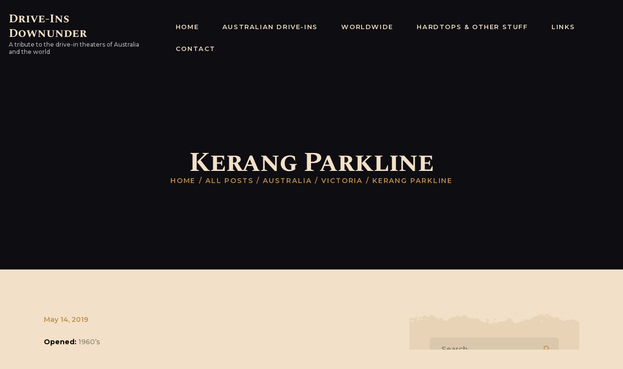

--- FILE ---
content_type: text/html; charset=UTF-8
request_url: https://drive-insdownunder.com.au/%EF%BB%BFkerang-parkline/
body_size: 10190
content:
<!DOCTYPE html>
<html lang="en-AU" class="no-js scheme_default">
<head>
			<meta charset="UTF-8">
		<meta name="viewport" content="width=device-width, initial-scale=1, maximum-scale=1">
		<meta name="format-detection" content="telephone=no">
		<link rel="profile" href="http://gmpg.org/xfn/11">
		<link rel="pingback" href="https://drive-insdownunder.com.au/xmlrpc.php">
		<title>﻿Kerang Parkline &#8211; Drive-Ins Downunder</title>
<meta name='robots' content='max-image-preview:large' />
<link rel='dns-prefetch' href='//fonts.googleapis.com' />
<link rel='dns-prefetch' href='//s.w.org' />
<link rel="alternate" type="application/rss+xml" title="Drive-Ins Downunder &raquo; Feed" href="https://drive-insdownunder.com.au/feed/" />
<link rel="alternate" type="application/rss+xml" title="Drive-Ins Downunder &raquo; Comments Feed" href="https://drive-insdownunder.com.au/comments/feed/" />
<meta property="og:site_name" content="Drive-Ins Downunder" />
			<meta property="og:description" content="A tribute to the drive-in theaters of Australia and the world" />
			<meta property="og:type" content="website" /><script type="text/javascript">
window._wpemojiSettings = {"baseUrl":"https:\/\/s.w.org\/images\/core\/emoji\/13.1.0\/72x72\/","ext":".png","svgUrl":"https:\/\/s.w.org\/images\/core\/emoji\/13.1.0\/svg\/","svgExt":".svg","source":{"concatemoji":"https:\/\/drive-insdownunder.com.au\/wp-includes\/js\/wp-emoji-release.min.js?ver=5.9.10"}};
/*! This file is auto-generated */
!function(e,a,t){var n,r,o,i=a.createElement("canvas"),p=i.getContext&&i.getContext("2d");function s(e,t){var a=String.fromCharCode;p.clearRect(0,0,i.width,i.height),p.fillText(a.apply(this,e),0,0);e=i.toDataURL();return p.clearRect(0,0,i.width,i.height),p.fillText(a.apply(this,t),0,0),e===i.toDataURL()}function c(e){var t=a.createElement("script");t.src=e,t.defer=t.type="text/javascript",a.getElementsByTagName("head")[0].appendChild(t)}for(o=Array("flag","emoji"),t.supports={everything:!0,everythingExceptFlag:!0},r=0;r<o.length;r++)t.supports[o[r]]=function(e){if(!p||!p.fillText)return!1;switch(p.textBaseline="top",p.font="600 32px Arial",e){case"flag":return s([127987,65039,8205,9895,65039],[127987,65039,8203,9895,65039])?!1:!s([55356,56826,55356,56819],[55356,56826,8203,55356,56819])&&!s([55356,57332,56128,56423,56128,56418,56128,56421,56128,56430,56128,56423,56128,56447],[55356,57332,8203,56128,56423,8203,56128,56418,8203,56128,56421,8203,56128,56430,8203,56128,56423,8203,56128,56447]);case"emoji":return!s([10084,65039,8205,55357,56613],[10084,65039,8203,55357,56613])}return!1}(o[r]),t.supports.everything=t.supports.everything&&t.supports[o[r]],"flag"!==o[r]&&(t.supports.everythingExceptFlag=t.supports.everythingExceptFlag&&t.supports[o[r]]);t.supports.everythingExceptFlag=t.supports.everythingExceptFlag&&!t.supports.flag,t.DOMReady=!1,t.readyCallback=function(){t.DOMReady=!0},t.supports.everything||(n=function(){t.readyCallback()},a.addEventListener?(a.addEventListener("DOMContentLoaded",n,!1),e.addEventListener("load",n,!1)):(e.attachEvent("onload",n),a.attachEvent("onreadystatechange",function(){"complete"===a.readyState&&t.readyCallback()})),(n=t.source||{}).concatemoji?c(n.concatemoji):n.wpemoji&&n.twemoji&&(c(n.twemoji),c(n.wpemoji)))}(window,document,window._wpemojiSettings);
</script>
<style type="text/css">
img.wp-smiley,
img.emoji {
	display: inline !important;
	border: none !important;
	box-shadow: none !important;
	height: 1em !important;
	width: 1em !important;
	margin: 0 0.07em !important;
	vertical-align: -0.1em !important;
	background: none !important;
	padding: 0 !important;
}
</style>
	<link property="stylesheet" rel='stylesheet' id='wp-block-library-css'  href='https://drive-insdownunder.com.au/wp-includes/css/dist/block-library/style.min.css?ver=5.9.10' type='text/css' media='all' />
<style id='global-styles-inline-css' type='text/css'>
body{--wp--preset--color--black: #000000;--wp--preset--color--cyan-bluish-gray: #abb8c3;--wp--preset--color--white: #ffffff;--wp--preset--color--pale-pink: #f78da7;--wp--preset--color--vivid-red: #cf2e2e;--wp--preset--color--luminous-vivid-orange: #ff6900;--wp--preset--color--luminous-vivid-amber: #fcb900;--wp--preset--color--light-green-cyan: #7bdcb5;--wp--preset--color--vivid-green-cyan: #00d084;--wp--preset--color--pale-cyan-blue: #8ed1fc;--wp--preset--color--vivid-cyan-blue: #0693e3;--wp--preset--color--vivid-purple: #9b51e0;--wp--preset--gradient--vivid-cyan-blue-to-vivid-purple: linear-gradient(135deg,rgba(6,147,227,1) 0%,rgb(155,81,224) 100%);--wp--preset--gradient--light-green-cyan-to-vivid-green-cyan: linear-gradient(135deg,rgb(122,220,180) 0%,rgb(0,208,130) 100%);--wp--preset--gradient--luminous-vivid-amber-to-luminous-vivid-orange: linear-gradient(135deg,rgba(252,185,0,1) 0%,rgba(255,105,0,1) 100%);--wp--preset--gradient--luminous-vivid-orange-to-vivid-red: linear-gradient(135deg,rgba(255,105,0,1) 0%,rgb(207,46,46) 100%);--wp--preset--gradient--very-light-gray-to-cyan-bluish-gray: linear-gradient(135deg,rgb(238,238,238) 0%,rgb(169,184,195) 100%);--wp--preset--gradient--cool-to-warm-spectrum: linear-gradient(135deg,rgb(74,234,220) 0%,rgb(151,120,209) 20%,rgb(207,42,186) 40%,rgb(238,44,130) 60%,rgb(251,105,98) 80%,rgb(254,248,76) 100%);--wp--preset--gradient--blush-light-purple: linear-gradient(135deg,rgb(255,206,236) 0%,rgb(152,150,240) 100%);--wp--preset--gradient--blush-bordeaux: linear-gradient(135deg,rgb(254,205,165) 0%,rgb(254,45,45) 50%,rgb(107,0,62) 100%);--wp--preset--gradient--luminous-dusk: linear-gradient(135deg,rgb(255,203,112) 0%,rgb(199,81,192) 50%,rgb(65,88,208) 100%);--wp--preset--gradient--pale-ocean: linear-gradient(135deg,rgb(255,245,203) 0%,rgb(182,227,212) 50%,rgb(51,167,181) 100%);--wp--preset--gradient--electric-grass: linear-gradient(135deg,rgb(202,248,128) 0%,rgb(113,206,126) 100%);--wp--preset--gradient--midnight: linear-gradient(135deg,rgb(2,3,129) 0%,rgb(40,116,252) 100%);--wp--preset--duotone--dark-grayscale: url('#wp-duotone-dark-grayscale');--wp--preset--duotone--grayscale: url('#wp-duotone-grayscale');--wp--preset--duotone--purple-yellow: url('#wp-duotone-purple-yellow');--wp--preset--duotone--blue-red: url('#wp-duotone-blue-red');--wp--preset--duotone--midnight: url('#wp-duotone-midnight');--wp--preset--duotone--magenta-yellow: url('#wp-duotone-magenta-yellow');--wp--preset--duotone--purple-green: url('#wp-duotone-purple-green');--wp--preset--duotone--blue-orange: url('#wp-duotone-blue-orange');--wp--preset--font-size--small: 13px;--wp--preset--font-size--medium: 20px;--wp--preset--font-size--large: 36px;--wp--preset--font-size--x-large: 42px;}.has-black-color{color: var(--wp--preset--color--black) !important;}.has-cyan-bluish-gray-color{color: var(--wp--preset--color--cyan-bluish-gray) !important;}.has-white-color{color: var(--wp--preset--color--white) !important;}.has-pale-pink-color{color: var(--wp--preset--color--pale-pink) !important;}.has-vivid-red-color{color: var(--wp--preset--color--vivid-red) !important;}.has-luminous-vivid-orange-color{color: var(--wp--preset--color--luminous-vivid-orange) !important;}.has-luminous-vivid-amber-color{color: var(--wp--preset--color--luminous-vivid-amber) !important;}.has-light-green-cyan-color{color: var(--wp--preset--color--light-green-cyan) !important;}.has-vivid-green-cyan-color{color: var(--wp--preset--color--vivid-green-cyan) !important;}.has-pale-cyan-blue-color{color: var(--wp--preset--color--pale-cyan-blue) !important;}.has-vivid-cyan-blue-color{color: var(--wp--preset--color--vivid-cyan-blue) !important;}.has-vivid-purple-color{color: var(--wp--preset--color--vivid-purple) !important;}.has-black-background-color{background-color: var(--wp--preset--color--black) !important;}.has-cyan-bluish-gray-background-color{background-color: var(--wp--preset--color--cyan-bluish-gray) !important;}.has-white-background-color{background-color: var(--wp--preset--color--white) !important;}.has-pale-pink-background-color{background-color: var(--wp--preset--color--pale-pink) !important;}.has-vivid-red-background-color{background-color: var(--wp--preset--color--vivid-red) !important;}.has-luminous-vivid-orange-background-color{background-color: var(--wp--preset--color--luminous-vivid-orange) !important;}.has-luminous-vivid-amber-background-color{background-color: var(--wp--preset--color--luminous-vivid-amber) !important;}.has-light-green-cyan-background-color{background-color: var(--wp--preset--color--light-green-cyan) !important;}.has-vivid-green-cyan-background-color{background-color: var(--wp--preset--color--vivid-green-cyan) !important;}.has-pale-cyan-blue-background-color{background-color: var(--wp--preset--color--pale-cyan-blue) !important;}.has-vivid-cyan-blue-background-color{background-color: var(--wp--preset--color--vivid-cyan-blue) !important;}.has-vivid-purple-background-color{background-color: var(--wp--preset--color--vivid-purple) !important;}.has-black-border-color{border-color: var(--wp--preset--color--black) !important;}.has-cyan-bluish-gray-border-color{border-color: var(--wp--preset--color--cyan-bluish-gray) !important;}.has-white-border-color{border-color: var(--wp--preset--color--white) !important;}.has-pale-pink-border-color{border-color: var(--wp--preset--color--pale-pink) !important;}.has-vivid-red-border-color{border-color: var(--wp--preset--color--vivid-red) !important;}.has-luminous-vivid-orange-border-color{border-color: var(--wp--preset--color--luminous-vivid-orange) !important;}.has-luminous-vivid-amber-border-color{border-color: var(--wp--preset--color--luminous-vivid-amber) !important;}.has-light-green-cyan-border-color{border-color: var(--wp--preset--color--light-green-cyan) !important;}.has-vivid-green-cyan-border-color{border-color: var(--wp--preset--color--vivid-green-cyan) !important;}.has-pale-cyan-blue-border-color{border-color: var(--wp--preset--color--pale-cyan-blue) !important;}.has-vivid-cyan-blue-border-color{border-color: var(--wp--preset--color--vivid-cyan-blue) !important;}.has-vivid-purple-border-color{border-color: var(--wp--preset--color--vivid-purple) !important;}.has-vivid-cyan-blue-to-vivid-purple-gradient-background{background: var(--wp--preset--gradient--vivid-cyan-blue-to-vivid-purple) !important;}.has-light-green-cyan-to-vivid-green-cyan-gradient-background{background: var(--wp--preset--gradient--light-green-cyan-to-vivid-green-cyan) !important;}.has-luminous-vivid-amber-to-luminous-vivid-orange-gradient-background{background: var(--wp--preset--gradient--luminous-vivid-amber-to-luminous-vivid-orange) !important;}.has-luminous-vivid-orange-to-vivid-red-gradient-background{background: var(--wp--preset--gradient--luminous-vivid-orange-to-vivid-red) !important;}.has-very-light-gray-to-cyan-bluish-gray-gradient-background{background: var(--wp--preset--gradient--very-light-gray-to-cyan-bluish-gray) !important;}.has-cool-to-warm-spectrum-gradient-background{background: var(--wp--preset--gradient--cool-to-warm-spectrum) !important;}.has-blush-light-purple-gradient-background{background: var(--wp--preset--gradient--blush-light-purple) !important;}.has-blush-bordeaux-gradient-background{background: var(--wp--preset--gradient--blush-bordeaux) !important;}.has-luminous-dusk-gradient-background{background: var(--wp--preset--gradient--luminous-dusk) !important;}.has-pale-ocean-gradient-background{background: var(--wp--preset--gradient--pale-ocean) !important;}.has-electric-grass-gradient-background{background: var(--wp--preset--gradient--electric-grass) !important;}.has-midnight-gradient-background{background: var(--wp--preset--gradient--midnight) !important;}.has-small-font-size{font-size: var(--wp--preset--font-size--small) !important;}.has-medium-font-size{font-size: var(--wp--preset--font-size--medium) !important;}.has-large-font-size{font-size: var(--wp--preset--font-size--large) !important;}.has-x-large-font-size{font-size: var(--wp--preset--font-size--x-large) !important;}
</style>
<link property="stylesheet" rel='stylesheet' id='contact-form-7-css'  href='https://drive-insdownunder.com.au/wp-content/plugins/contact-form-7/includes/css/styles.css?ver=5.6.4' type='text/css' media='all' />
<link property="stylesheet" rel='stylesheet' id='trx_addons-icons-css'  href='https://drive-insdownunder.com.au/wp-content/plugins/trx_addons/css/font-icons/css/trx_addons_icons-embedded.css' type='text/css' media='all' />
<link property="stylesheet" rel='stylesheet' id='swiperslider-css'  href='https://drive-insdownunder.com.au/wp-content/plugins/trx_addons/js/swiper/swiper.min.css' type='text/css' media='all' />
<link property="stylesheet" rel='stylesheet' id='magnific-popup-css'  href='https://drive-insdownunder.com.au/wp-content/plugins/trx_addons/js/magnific/magnific-popup.min.css' type='text/css' media='all' />
<link property="stylesheet" rel='stylesheet' id='trx_addons-css'  href='https://drive-insdownunder.com.au/wp-content/plugins/trx_addons/css/trx_addons.css' type='text/css' media='all' />
<link property="stylesheet" rel='stylesheet' id='trx_addons-animation-css'  href='https://drive-insdownunder.com.au/wp-content/plugins/trx_addons/css/trx_addons.animation.css' type='text/css' media='all' />
<link property="stylesheet" rel='stylesheet' id='kings_queens-font-google_fonts-css'  href='https://fonts.googleapis.com/css?family=Montserrat:500,600,700|Spectral+SC:400,700|Tangerine:400,700&#038;subset=latin,latin-ext' type='text/css' media='all' />
<link property="stylesheet" rel='stylesheet' id='fontello-icons-css'  href='https://drive-insdownunder.com.au/wp-content/themes/kings-queens/css/font-icons/css/fontello-embedded.css' type='text/css' media='all' />
<link property="stylesheet" rel='stylesheet' id='kings_queens-main-css'  href='https://drive-insdownunder.com.au/wp-content/themes/kings-queens/style.css' type='text/css' media='all' />
<style id='kings_queens-main-inline-css' type='text/css'>
.post-navigation .nav-previous a .nav-arrow { background-color: rgba(128,128,128,0.05); border:1px solid rgba(128,128,128,0.1); }.post-navigation .nav-previous a .nav-arrow:after { top: 0; opacity: 1; }.post-navigation .nav-next a .nav-arrow { background-color: rgba(128,128,128,0.05); border-color:rgba(128,128,128,0.1); }.post-navigation .nav-next a .nav-arrow:after { top: 0; opacity: 1; }
</style>
<link property="stylesheet" rel='stylesheet' id='kings_queens-add-styles-css'  href='https://drive-insdownunder.com.au/wp-content/themes/kings-queens/css/add-style.css' type='text/css' media='all' />
<link property="stylesheet" rel='stylesheet' id='kings_queens-custom-css'  href='https://drive-insdownunder.com.au/wp-content/themes/kings-queens/css/__custom.css' type='text/css' media='all' />
<link property="stylesheet" rel='stylesheet' id='kings_queens-color-default-css'  href='https://drive-insdownunder.com.au/wp-content/themes/kings-queens/css/__colors_default.css' type='text/css' media='all' />
<link property="stylesheet" rel='stylesheet' id='kings_queens-color-dark-css'  href='https://drive-insdownunder.com.au/wp-content/themes/kings-queens/css/__colors_dark.css' type='text/css' media='all' />
<link property="stylesheet" rel='stylesheet' id='mediaelement-css'  href='https://drive-insdownunder.com.au/wp-includes/js/mediaelement/mediaelementplayer-legacy.min.css?ver=4.2.16' type='text/css' media='all' />
<link property="stylesheet" rel='stylesheet' id='wp-mediaelement-css'  href='https://drive-insdownunder.com.au/wp-includes/js/mediaelement/wp-mediaelement.min.css?ver=5.9.10' type='text/css' media='all' />
<link property="stylesheet" rel='stylesheet' id='trx_addons-responsive-css'  href='https://drive-insdownunder.com.au/wp-content/plugins/trx_addons/css/trx_addons.responsive.css' type='text/css' media='all' />
<link property="stylesheet" rel='stylesheet' id='kings_queens-responsive-css'  href='https://drive-insdownunder.com.au/wp-content/themes/kings-queens/css/responsive.css' type='text/css' media='all' />
<script type='text/javascript' src='https://drive-insdownunder.com.au/wp-includes/js/jquery/jquery.min.js?ver=3.6.0' id='jquery-core-js'></script>
<script type='text/javascript' src='https://drive-insdownunder.com.au/wp-includes/js/jquery/jquery-migrate.min.js?ver=3.3.2' id='jquery-migrate-js'></script>
<link rel="https://api.w.org/" href="https://drive-insdownunder.com.au/wp-json/" /><link rel="alternate" type="application/json" href="https://drive-insdownunder.com.au/wp-json/wp/v2/posts/521" /><link rel="wlwmanifest" type="application/wlwmanifest+xml" href="https://drive-insdownunder.com.au/wp-includes/wlwmanifest.xml" /> 

<link rel="canonical" href="https://drive-insdownunder.com.au/%ef%bb%bfkerang-parkline/" />
<link rel='shortlink' href='https://drive-insdownunder.com.au/?p=521' />
<link rel="alternate" type="application/json+oembed" href="https://drive-insdownunder.com.au/wp-json/oembed/1.0/embed?url=https%3A%2F%2Fdrive-insdownunder.com.au%2F%25ef%25bb%25bfkerang-parkline%2F" />
<link rel="alternate" type="text/xml+oembed" href="https://drive-insdownunder.com.au/wp-json/oembed/1.0/embed?url=https%3A%2F%2Fdrive-insdownunder.com.au%2F%25ef%25bb%25bfkerang-parkline%2F&#038;format=xml" />
<meta name="generator" content="Powered by WPBakery Page Builder - drag and drop page builder for WordPress."/>
<!--[if lte IE 9]><link rel="stylesheet" type="text/css" href="https://drive-insdownunder.com.au/wp-content/plugins/js_composer/assets/css/vc_lte_ie9.min.css" media="screen"><![endif]--><noscript><style type="text/css"> .wpb_animate_when_almost_visible { opacity: 1; }</style></noscript></head>

<body class="post-template-default single single-post postid-521 single-format-standard body_tag scheme_default blog_mode_post body_style_wide is_single sidebar_show sidebar_right trx_addons_present header_type_custom header_style_header-custom-125 header_position_under menu_style_top no_layout wpb-js-composer js-comp-ver-5.7 vc_responsive">

	
	<div class="body_wrap">

		<div class="page_wrap"><header class="top_panel top_panel_custom top_panel_custom_125 top_panel_custom_header-fullwidth without_bg_image scheme_dark"><div class="vc_row wpb_row vc_row-fluid vc_custom_1553058922324 vc_row-o-equal-height vc_row-o-content-middle vc_row-flex shape_divider_top-none shape_divider_bottom-none sc_layouts_row sc_layouts_row_type_normal sc_layouts_row_fixed scheme_dark"><div class="wpb_column vc_column_container vc_col-sm-3 vc_col-xs-5 sc_layouts_column sc_layouts_column_align_left sc_layouts_column_icons_position_left"><div class="vc_column-inner vc_custom_1521023337112"><div class="wpb_wrapper"><div class="sc_layouts_item"><a href="https://drive-insdownunder.com.au/" id="sc_layouts_logo_190231207" class="sc_layouts_logo sc_layouts_logo_default"><span class="logo_text">Drive-Ins Downunder</span><span class="logo_slogan">A tribute to the drive-in theaters of Australia and the world</span></a><!-- /.sc_layouts_logo --></div></div></div></div><div class="wpb_column vc_column_container vc_col-sm-9 vc_col-lg-9 vc_col-sm-offset-0 vc_col-xs-offset-5 vc_col-xs-2 sc_layouts_column sc_layouts_column_align_center sc_layouts_column_icons_position_left"><div class="vc_column-inner"><div class="wpb_wrapper"><div class="sc_layouts_item"><nav class="sc_layouts_menu sc_layouts_menu_default sc_layouts_menu_dir_horizontal menu_hover_fade hide_on_mobile" itemtype="http://schema.org/SiteNavigationElement" itemscope="itemscope" id="sc_layouts_menu_342337244" data-animation-in="fadeInUpSmall" data-animation-out="fadeOutDownSmall"		><ul id="sc_layouts_menu_231806513" class="sc_layouts_menu_nav"><li id="menu-item-30" class="menu-item menu-item-type-custom menu-item-object-custom menu-item-30"><a href="/"><span>Home</span></a></li><li id="menu-item-32" class="menu-item menu-item-type-post_type menu-item-object-page menu-item-32"><a href="https://drive-insdownunder.com.au/australian-drive-ins/"><span>Australian drive-ins</span></a></li><li id="menu-item-33" class="menu-item menu-item-type-post_type menu-item-object-page menu-item-33"><a href="https://drive-insdownunder.com.au/worldwide/"><span>Worldwide</span></a></li><li id="menu-item-188" class="menu-item menu-item-type-custom menu-item-object-custom menu-item-188"><a href="/category/blog/"><span>Hardtops &#038; Other Stuff</span></a></li><li id="menu-item-189" class="menu-item menu-item-type-post_type menu-item-object-page menu-item-189"><a href="https://drive-insdownunder.com.au/links/"><span>Links</span></a></li><li id="menu-item-34" class="menu-item menu-item-type-post_type menu-item-object-page menu-item-34"><a href="https://drive-insdownunder.com.au/contacts/"><span>Contact</span></a></li></ul></nav><!-- /.sc_layouts_menu --><div class="sc_layouts_iconed_text sc_layouts_menu_mobile_button">
		<a class="sc_layouts_item_link sc_layouts_iconed_text_link" href="#">
			<span class="sc_layouts_item_icon sc_layouts_iconed_text_icon trx_addons_icon-menu"></span>
		</a>
	</div></div></div></div></div></div><div class="vc_row wpb_row vc_row-fluid shape_divider_top-none shape_divider_bottom-none sc_layouts_row sc_layouts_row_type_normal sc_layouts_hide_on_frontpage scheme_dark"><div class="wpb_column vc_column_container vc_col-sm-12 sc_layouts_column sc_layouts_column_align_center sc_layouts_column_icons_position_left"><div class="vc_column-inner"><div class="wpb_wrapper"><div id="sc_content_1869144765"
		class="sc_content color_style_default sc_content_default sc_content_width_1_1 sc_float_center"><div class="sc_content_container"><div class="sc_layouts_item"><div id="sc_layouts_title_2022496451" class="sc_layouts_title with_content without_image without_tint"><div class="sc_layouts_title_content"><div class="sc_layouts_title_title">							<h1 itemprop="headline" class="sc_layouts_title_caption">﻿Kerang Parkline</h1>
							</div><div class="sc_layouts_title_breadcrumbs"><div class="breadcrumbs"><a class="breadcrumbs_item home" href="https://drive-insdownunder.com.au/">Home</a><span class="breadcrumbs_delimiter"></span><a href="https://drive-insdownunder.com.au">All Posts</a><span class="breadcrumbs_delimiter"></span><a class="breadcrumbs_item cat_parent" href="https://drive-insdownunder.com.au/category/australia/">Australia</a><span class="breadcrumbs_delimiter"></span><a class="breadcrumbs_item cat_post" href="https://drive-insdownunder.com.au/category/australia/victoria/">Victoria</a><span class="breadcrumbs_delimiter"></span><span class="breadcrumbs_item current">﻿Kerang Parkline</span></div></div></div><!-- .sc_layouts_title_content --></div><!-- /.sc_layouts_title --></div></div></div><!-- /.sc_content --></div></div></div></div><div class="vc_row wpb_row vc_row-fluid vc_custom_1521030993111 shape_divider_top-none shape_divider_bottom-none"><div class="wpb_column vc_column_container vc_col-sm-12 sc_layouts_column_icons_position_left"><div class="vc_column-inner"><div class="wpb_wrapper">
	<div  class="wpb_single_image wpb_content_element vc_align_left">
		
		<figure class="wpb_wrapper vc_figure">
			<div class="vc_single_image-wrapper   vc_box_border_grey"></div>
		</figure>
	</div>
</div></div></div></div></header><div class="menu_mobile_overlay"></div>
<div class="menu_mobile menu_mobile_fullscreen scheme_dark">
	<div class="menu_mobile_inner">
		<a class="menu_mobile_close icon-cancel"></a><a class="sc_layouts_logo" href="https://drive-insdownunder.com.au/"><span class="logo_text">Drive-Ins Downunder</span><span class="logo_slogan">A tribute to the drive-in theaters of Australia and the world</span></a><nav itemscope itemtype="http://schema.org/SiteNavigationElement" class="menu_mobile_nav_area"><ul id="menu_mobile" class=" menu_mobile_nav"><li class="menu-item menu-item-type-custom menu-item-object-custom menu-item-30"><a href="/"><span>Home</span></a></li><li class="menu-item menu-item-type-post_type menu-item-object-page menu-item-32"><a href="https://drive-insdownunder.com.au/australian-drive-ins/"><span>Australian drive-ins</span></a></li><li class="menu-item menu-item-type-post_type menu-item-object-page menu-item-33"><a href="https://drive-insdownunder.com.au/worldwide/"><span>Worldwide</span></a></li><li class="menu-item menu-item-type-custom menu-item-object-custom menu-item-188"><a href="/category/blog/"><span>Hardtops &#038; Other Stuff</span></a></li><li class="menu-item menu-item-type-post_type menu-item-object-page menu-item-189"><a href="https://drive-insdownunder.com.au/links/"><span>Links</span></a></li><li class="menu-item menu-item-type-post_type menu-item-object-page menu-item-34"><a href="https://drive-insdownunder.com.au/contacts/"><span>Contact</span></a></li></ul></nav><div class="search_wrap search_style_normal search_mobile">
	<div class="search_form_wrap">
		<form role="search" method="get" class="search_form" action="https://drive-insdownunder.com.au/">
			<input type="text" class="search_field" placeholder="Search" value="" name="s">
			<button type="submit" class="search_submit trx_addons_icon-search"></button>
					</form>
	</div>
	</div>	</div>
</div>

			<div class="page_content_wrap">

								<div class="content_wrap">
				
									

					<div class="content">
										

<article id="post-521" class="post_item_single post_type_post post_format_ post-521 post type-post status-publish format-standard hentry category-victoria" itemscope="itemscope" 
			   itemprop="articleBody" 
			   itemtype="http://schema.org/Article" 
			   itemid="https://drive-insdownunder.com.au/%ef%bb%bfkerang-parkline/"
			   content="﻿Kerang Parkline"><div class="structured_data_snippets">
		<meta itemprop="headline" content="﻿Kerang Parkline">
		<meta itemprop="datePublished" content="2019-05-14">
		<meta itemprop="dateModified" content="2019-05-14">
		<div itemscope itemprop="publisher" itemtype="https://schema.org/Organization">
			<meta itemprop="name" content="Drive-Ins Downunder">
			<meta itemprop="telephone" content="">
			<meta itemprop="address" content="">
					</div>
		<div itemscope itemprop="author" itemtype="https://schema.org/Person">
				<meta itemprop="name" content="David Kilderry">
			</div></div>		<div class="post_header entry-header">
			<div class="post_meta">						<span class="post_meta_item post_date date updated" itemprop="datePublished"><a href="https://drive-insdownunder.com.au/%ef%bb%bfkerang-parkline/">May 14, 2019</a></span>
						</div><!-- .post_meta -->		</div><!-- .post_header -->
			<div class="post_content entry-content" itemprop="mainEntityOfPage">
		
<p></p>



<p><strong>Opened: </strong>1960&#8217;s<br><strong>Location: </strong>Centre of Kerang Racetrack, Kerang, Victoria <br><strong>Capacity: </strong>260 Cars<br><strong>Screens: </strong>One<br><strong>Operator: </strong>Parkline drive-in theatres<br><strong>Closed: </strong>1980&#8217;s</p>



<p> Kerang, like Stawell had its drive-in theatre located in the centre of the racetrack. It sounds strange but makes perfect sense, a large area of land near the centre of town with all utilites connected. I can recall seeing highlights of country race meetings on TV as a child and every now and then you could see a drive-in screen in the background as the horses galloped past! </p>



<figure class="wp-block-image"><img width="374" height="262" src="https://drive-insdownunder.com.au/wp-content/uploads/2019/05/kerangpic1.jpg" alt="" class="wp-image-522" srcset="https://drive-insdownunder.com.au/wp-content/uploads/2019/05/kerangpic1.jpg 374w, https://drive-insdownunder.com.au/wp-content/uploads/2019/05/kerangpic1-300x210.jpg 300w, https://drive-insdownunder.com.au/wp-content/uploads/2019/05/kerangpic1-370x259.jpg 370w" sizes="(max-width: 374px) 100vw, 374px" /><figcaption>Stan Gunn photo</figcaption></figure>



<p> Many city and country drive-ins built in the 1950&#8217;s and 1960&#8217;s were equipped with RCA projection gear including the Super Standard or Standard 75 projector. RCA offered not only drive-in projectors supplied and made by Fittons of South Australia and box accessories, but also a design and development package to assist the local entrepreneur open a drive-in. You supply the cash and land and we will do the rest! Kerang was one such location. </p>



<figure class="wp-block-image"><img loading="lazy" width="380" height="254" src="https://drive-insdownunder.com.au/wp-content/uploads/2019/05/kerangpic2.jpg" alt="" class="wp-image-523" srcset="https://drive-insdownunder.com.au/wp-content/uploads/2019/05/kerangpic2.jpg 380w, https://drive-insdownunder.com.au/wp-content/uploads/2019/05/kerangpic2-300x201.jpg 300w, https://drive-insdownunder.com.au/wp-content/uploads/2019/05/kerangpic2-370x247.jpg 370w" sizes="(max-width: 380px) 100vw, 380px" /><figcaption>Stan Gunn photo.</figcaption></figure>



<p> Built and operated by O&#8217;Hallorans theatre circuit along with its sister drive-in at Swan Hill. </p>



<figure class="wp-block-image"><img loading="lazy" width="290" height="434" src="https://drive-insdownunder.com.au/wp-content/uploads/2019/05/kerangpic3.jpg" alt="" class="wp-image-524" srcset="https://drive-insdownunder.com.au/wp-content/uploads/2019/05/kerangpic3.jpg 290w, https://drive-insdownunder.com.au/wp-content/uploads/2019/05/kerangpic3-200x300.jpg 200w" sizes="(max-width: 290px) 100vw, 290px" /></figure>



<figure class="wp-block-image"><img loading="lazy" width="720" height="576" src="https://drive-insdownunder.com.au/wp-content/uploads/2019/05/Kerang-002.jpg" alt="" class="wp-image-525" srcset="https://drive-insdownunder.com.au/wp-content/uploads/2019/05/Kerang-002.jpg 720w, https://drive-insdownunder.com.au/wp-content/uploads/2019/05/Kerang-002-300x240.jpg 300w, https://drive-insdownunder.com.au/wp-content/uploads/2019/05/Kerang-002-370x296.jpg 370w" sizes="(max-width: 720px) 100vw, 720px" /></figure>



<figure class="wp-block-image"><img loading="lazy" width="700" height="473" src="https://drive-insdownunder.com.au/wp-content/uploads/2019/05/Kerang-004.jpg" alt="" class="wp-image-526" srcset="https://drive-insdownunder.com.au/wp-content/uploads/2019/05/Kerang-004.jpg 700w, https://drive-insdownunder.com.au/wp-content/uploads/2019/05/Kerang-004-300x203.jpg 300w, https://drive-insdownunder.com.au/wp-content/uploads/2019/05/Kerang-004-370x250.jpg 370w" sizes="(max-width: 700px) 100vw, 700px" /></figure>



<figure class="wp-block-image"><img loading="lazy" width="720" height="576" src="https://drive-insdownunder.com.au/wp-content/uploads/2019/05/Kerang-014.jpg" alt="" class="wp-image-527" srcset="https://drive-insdownunder.com.au/wp-content/uploads/2019/05/Kerang-014.jpg 720w, https://drive-insdownunder.com.au/wp-content/uploads/2019/05/Kerang-014-300x240.jpg 300w, https://drive-insdownunder.com.au/wp-content/uploads/2019/05/Kerang-014-370x296.jpg 370w" sizes="(max-width: 720px) 100vw, 720px" /></figure>



<figure class="wp-block-image"><img loading="lazy" width="1024" height="765" src="https://drive-insdownunder.com.au/wp-content/uploads/2019/05/Kerang-015-IMG-1024x765.jpg" alt="" class="wp-image-528" srcset="https://drive-insdownunder.com.au/wp-content/uploads/2019/05/Kerang-015-IMG-1024x765.jpg 1024w, https://drive-insdownunder.com.au/wp-content/uploads/2019/05/Kerang-015-IMG-300x224.jpg 300w, https://drive-insdownunder.com.au/wp-content/uploads/2019/05/Kerang-015-IMG-768x573.jpg 768w, https://drive-insdownunder.com.au/wp-content/uploads/2019/05/Kerang-015-IMG-370x276.jpg 370w, https://drive-insdownunder.com.au/wp-content/uploads/2019/05/Kerang-015-IMG-760x567.jpg 760w, https://drive-insdownunder.com.au/wp-content/uploads/2019/05/Kerang-015-IMG.jpg 1200w" sizes="(max-width: 1024px) 100vw, 1024px" /></figure>



<p>These last four images courtesy of Peter Ricketts.</p>
<div class="post_meta post_meta_single"><span class="post_meta_item post_share"><div class="socials_share socials_size_tiny socials_type_block socials_dir_horizontal socials_wrap"><span class="socials_caption">Share:</span><span class="social_items"><a class="social_item social_item_popup" href="https://twitter.com/intent/tweet?text=%EF%BB%BFKerang+Parkline&#038;url=https%3A%2F%2Fdrive-insdownunder.com.au%2F%25ef%25bb%25bfkerang-parkline%2F" data-link="https://twitter.com/intent/tweet?text=title&#038;url=link" data-count="trx_addons_twitter"><span class="social_icon social_icon_trx_addons_twitter"><span class="trx_addons_icon-twitter"></span></span></a><a class="social_item social_item_popup" href="https://www.facebook.com/sharer/sharer.php?u=https%3A%2F%2Fdrive-insdownunder.com.au%2F%25ef%25bb%25bfkerang-parkline%2F" data-link="https://www.facebook.com/sharer/sharer.php?u=link" data-count="trx_addons_facebook"><span class="social_icon social_icon_trx_addons_facebook"><span class="trx_addons_icon-facebook"></span></span></a><a class="social_item social_item_popup" href="https://plus.google.com/share?url=https%3A%2F%2Fdrive-insdownunder.com.au%2F%25ef%25bb%25bfkerang-parkline%2F" data-link="https://plus.google.com/share?url=link" data-count="trx_addons_gplus"><span class="social_icon social_icon_trx_addons_gplus"><span class="trx_addons_icon-gplus"></span></span></a></span></div></span></div>	</div><!-- .entry-content -->
	

	</article>
				
					</div><!-- </.content> -->

							<div class="sidebar right widget_area scheme_default" role="complementary">
			<div class="sidebar_inner">
				<aside id="search-2" class="widget widget_search"><form role="search" method="get" class="search-form" action="https://drive-insdownunder.com.au/">
				<label>
					<span class="screen-reader-text">Search for:</span>
					<input type="search" class="search-field" placeholder="Search &hellip;" value="" name="s" />
				</label>
				<input type="submit" class="search-submit" value="Search" />
			</form></aside><aside id="trx_addons_widget_recent_posts-3" class="widget widget_recent_posts"><h5 class="widget_title">Recently Added</h5><article class="post_item with_thumb"><div class="post_content"><div class="post_categories"><a href="https://drive-insdownunder.com.au/category/blog/" title="View all posts in Blog">Blog</a></div><h6 class="post_title"><a href="https://drive-insdownunder.com.au/how-to-build-a-drive-in/">How To Build A Drive-in</a></h6><div class="post_info"></div></div></article><article class="post_item with_thumb"><div class="post_content"><div class="post_categories"><a href="https://drive-insdownunder.com.au/category/blog/" title="View all posts in Blog">Blog</a></div><h6 class="post_title"><a href="https://drive-insdownunder.com.au/how-to-buy-a-super-8-movie-camera/">How To Buy A Super 8 Movie Camera</a></h6><div class="post_info"></div></div></article><article class="post_item with_thumb"><div class="post_content"><div class="post_categories"><a href="https://drive-insdownunder.com.au/category/blog/" title="View all posts in Blog">Blog</a></div><h6 class="post_title"><a href="https://drive-insdownunder.com.au/how-to-buy-a-super-8-movie-projector/">How To Buy A Super 8 Movie Projector</a></h6><div class="post_info"></div></div></article><article class="post_item with_thumb"><div class="post_content"><div class="post_categories"><a href="https://drive-insdownunder.com.au/category/usa/" title="View all posts in USA">USA</a></div><h6 class="post_title"><a href="https://drive-insdownunder.com.au/%ef%bb%bfstudio-drive-in-culver-city/">﻿Studio Drive-in Culver City</a></h6><div class="post_info"></div></div></article></aside>			</div><!-- /.sidebar_inner -->
		</div><!-- /.sidebar -->
		</div><!-- </.content_wrap> -->			</div><!-- </.page_content_wrap> -->

			<footer class="footer_wrap footer_default scheme_dark">
		<div class="footer_menu_wrap">
		<div class="footer_menu_inner">
			<nav itemscope itemtype="http://schema.org/SiteNavigationElement" class="menu_footer_nav_area sc_layouts_menu sc_layouts_menu_default"><ul id="menu_footer" class="sc_layouts_menu_nav menu_footer_nav"><li class="menu-item menu-item-type-custom menu-item-object-custom menu-item-30"><a href="/"><span>Home</span></a></li><li class="menu-item menu-item-type-post_type menu-item-object-page menu-item-32"><a href="https://drive-insdownunder.com.au/australian-drive-ins/"><span>Australian drive-ins</span></a></li><li class="menu-item menu-item-type-post_type menu-item-object-page menu-item-33"><a href="https://drive-insdownunder.com.au/worldwide/"><span>Worldwide</span></a></li><li class="menu-item menu-item-type-custom menu-item-object-custom menu-item-188"><a href="/category/blog/"><span>Hardtops &#038; Other Stuff</span></a></li><li class="menu-item menu-item-type-post_type menu-item-object-page menu-item-189"><a href="https://drive-insdownunder.com.au/links/"><span>Links</span></a></li><li class="menu-item menu-item-type-post_type menu-item-object-page menu-item-34"><a href="https://drive-insdownunder.com.au/contacts/"><span>Contact</span></a></li></ul></nav>		</div>
	</div>
	 
<div class="footer_copyright_wrap scheme_">
	<div class="footer_copyright_inner">
		<div class="content_wrap">
			<div class="copyright_text">© 2026 Drive-ins Downunder. All rights reserved.</div>
		</div>
	</div>
</div>
</footer><!-- /.footer_wrap -->

		</div><!-- /.page_wrap -->

	</div><!-- /.body_wrap -->

	
	<link property="stylesheet" rel='stylesheet' id='js_composer_front-css'  href='https://drive-insdownunder.com.au/wp-content/plugins/js_composer/assets/css/js_composer.min.css?ver=5.7' type='text/css' media='all' />
<script type='text/javascript' src='https://drive-insdownunder.com.au/wp-content/plugins/contact-form-7/includes/swv/js/index.js?ver=5.6.4' id='swv-js'></script>
<script type='text/javascript' id='contact-form-7-js-extra'>
/* <![CDATA[ */
var wpcf7 = {"api":{"root":"https:\/\/drive-insdownunder.com.au\/wp-json\/","namespace":"contact-form-7\/v1"},"cached":"1"};
/* ]]> */
</script>
<script type='text/javascript' src='https://drive-insdownunder.com.au/wp-content/plugins/contact-form-7/includes/js/index.js?ver=5.6.4' id='contact-form-7-js'></script>
<script type='text/javascript' src='https://drive-insdownunder.com.au/wp-content/plugins/trx_addons/js/swiper/swiper.jquery.min.js' id='swiperslider-js'></script>
<script type='text/javascript' src='https://drive-insdownunder.com.au/wp-content/plugins/trx_addons/js/magnific/jquery.magnific-popup.min.js' id='magnific-popup-js'></script>
<script type='text/javascript' id='trx_addons-js-extra'>
/* <![CDATA[ */
var TRX_ADDONS_STORAGE = {"ajax_url":"https:\/\/drive-insdownunder.com.au\/wp-admin\/admin-ajax.php","ajax_nonce":"f0e9b8703d","site_url":"https:\/\/drive-insdownunder.com.au","post_id":"521","vc_edit_mode":"0","popup_engine":"magnific","animate_inner_links":"1","menu_collapse":"0","menu_collapse_icon":"icon-menu-2","user_logged_in":"0","email_mask":"^([a-zA-Z0-9_\\-]+\\.)*[a-zA-Z0-9_\\-]+@[a-z0-9_\\-]+(\\.[a-z0-9_\\-]+)*\\.[a-z]{2,6}$","msg_ajax_error":"Invalid server answer!","msg_magnific_loading":"Loading image","msg_magnific_error":"Error loading image","msg_error_like":"Error saving your like! Please, try again later.","msg_field_name_empty":"The name can't be empty","msg_field_email_empty":"Too short (or empty) email address","msg_field_email_not_valid":"Invalid email address","msg_field_text_empty":"The message text can't be empty","msg_search_error":"Search error! Try again later.","msg_send_complete":"Send message complete!","msg_send_error":"Transmit failed!","ajax_views":"","menu_cache":[".menu_mobile_inner > nav > ul"],"login_via_ajax":"0","msg_login_empty":"The Login field can't be empty","msg_login_long":"The Login field is too long","msg_password_empty":"The password can't be empty and shorter then 4 characters","msg_password_long":"The password is too long","msg_login_success":"Login success! The page should be reloaded in 3 sec.","msg_login_error":"Login failed!","msg_not_agree":"Please, read and check 'Terms and Conditions'","msg_email_long":"E-mail address is too long","msg_email_not_valid":"E-mail address is invalid","msg_password_not_equal":"The passwords in both fields are not equal","msg_registration_success":"Registration success! Please log in!","msg_registration_error":"Registration failed!","shapes_url":"https:\/\/drive-insdownunder.com.au\/wp-content\/themes\/kings-queens\/trx_addons\/css\/shapes\/","scroll_to_anchor":"0","update_location_from_anchor":"0","msg_sc_googlemap_not_avail":"Googlemap service is not available","msg_sc_googlemap_geocoder_error":"Error while geocode address"};
/* ]]> */
</script>
<script type='text/javascript' src='https://drive-insdownunder.com.au/wp-content/plugins/trx_addons/js/trx_addons.js' id='trx_addons-js'></script>
<script type='text/javascript' src='https://drive-insdownunder.com.au/wp-content/plugins/trx_addons/components/cpt/layouts/shortcodes/menu/superfish.min.js' id='superfish-js'></script>
<script type='text/javascript' id='kings_queens-init-js-extra'>
/* <![CDATA[ */
var KINGS_QUEENS_STORAGE = {"ajax_url":"https:\/\/drive-insdownunder.com.au\/wp-admin\/admin-ajax.php","ajax_nonce":"f0e9b8703d","site_url":"https:\/\/drive-insdownunder.com.au","theme_url":"https:\/\/drive-insdownunder.com.au\/wp-content\/themes\/kings-queens","site_scheme":"scheme_default","user_logged_in":"","mobile_layout_width":"767","mobile_device":"","menu_side_stretch":"","menu_side_icons":"1","background_video":"","use_mediaelements":"1","comment_maxlength":"1000","admin_mode":"","email_mask":"^([a-zA-Z0-9_\\-]+\\.)*[a-zA-Z0-9_\\-]+@[a-z0-9_\\-]+(\\.[a-z0-9_\\-]+)*\\.[a-z]{2,6}$","strings":{"ajax_error":"Invalid server answer!","error_global":"Error data validation!","name_empty":"The name can&#039;t be empty","name_long":"Too long name","email_empty":"Too short (or empty) email address","email_long":"Too long email address","email_not_valid":"Invalid email address","text_empty":"The message text can&#039;t be empty","text_long":"Too long message text"},"alter_link_color":"#bd8d4c","button_hover":"default"};
/* ]]> */
</script>
<script type='text/javascript' src='https://drive-insdownunder.com.au/wp-content/themes/kings-queens/js/__scripts.js' id='kings_queens-init-js'></script>
<script type='text/javascript' id='mediaelement-core-js-before'>
var mejsL10n = {"language":"en","strings":{"mejs.download-file":"Download File","mejs.install-flash":"You are using a browser that does not have Flash player enabled or installed. Please turn on your Flash player plugin or download the latest version from https:\/\/get.adobe.com\/flashplayer\/","mejs.fullscreen":"Fullscreen","mejs.play":"Play","mejs.pause":"Pause","mejs.time-slider":"Time Slider","mejs.time-help-text":"Use Left\/Right Arrow keys to advance one second, Up\/Down arrows to advance ten seconds.","mejs.live-broadcast":"Live Broadcast","mejs.volume-help-text":"Use Up\/Down Arrow keys to increase or decrease volume.","mejs.unmute":"Unmute","mejs.mute":"Mute","mejs.volume-slider":"Volume Slider","mejs.video-player":"Video Player","mejs.audio-player":"Audio Player","mejs.captions-subtitles":"Captions\/Subtitles","mejs.captions-chapters":"Chapters","mejs.none":"None","mejs.afrikaans":"Afrikaans","mejs.albanian":"Albanian","mejs.arabic":"Arabic","mejs.belarusian":"Belarusian","mejs.bulgarian":"Bulgarian","mejs.catalan":"Catalan","mejs.chinese":"Chinese","mejs.chinese-simplified":"Chinese (Simplified)","mejs.chinese-traditional":"Chinese (Traditional)","mejs.croatian":"Croatian","mejs.czech":"Czech","mejs.danish":"Danish","mejs.dutch":"Dutch","mejs.english":"English","mejs.estonian":"Estonian","mejs.filipino":"Filipino","mejs.finnish":"Finnish","mejs.french":"French","mejs.galician":"Galician","mejs.german":"German","mejs.greek":"Greek","mejs.haitian-creole":"Haitian Creole","mejs.hebrew":"Hebrew","mejs.hindi":"Hindi","mejs.hungarian":"Hungarian","mejs.icelandic":"Icelandic","mejs.indonesian":"Indonesian","mejs.irish":"Irish","mejs.italian":"Italian","mejs.japanese":"Japanese","mejs.korean":"Korean","mejs.latvian":"Latvian","mejs.lithuanian":"Lithuanian","mejs.macedonian":"Macedonian","mejs.malay":"Malay","mejs.maltese":"Maltese","mejs.norwegian":"Norwegian","mejs.persian":"Persian","mejs.polish":"Polish","mejs.portuguese":"Portuguese","mejs.romanian":"Romanian","mejs.russian":"Russian","mejs.serbian":"Serbian","mejs.slovak":"Slovak","mejs.slovenian":"Slovenian","mejs.spanish":"Spanish","mejs.swahili":"Swahili","mejs.swedish":"Swedish","mejs.tagalog":"Tagalog","mejs.thai":"Thai","mejs.turkish":"Turkish","mejs.ukrainian":"Ukrainian","mejs.vietnamese":"Vietnamese","mejs.welsh":"Welsh","mejs.yiddish":"Yiddish"}};
</script>
<script type='text/javascript' src='https://drive-insdownunder.com.au/wp-includes/js/mediaelement/mediaelement-and-player.min.js?ver=4.2.16' id='mediaelement-core-js'></script>
<script type='text/javascript' src='https://drive-insdownunder.com.au/wp-includes/js/mediaelement/mediaelement-migrate.min.js?ver=5.9.10' id='mediaelement-migrate-js'></script>
<script type='text/javascript' id='mediaelement-js-extra'>
/* <![CDATA[ */
var _wpmejsSettings = {"pluginPath":"\/wp-includes\/js\/mediaelement\/","classPrefix":"mejs-","stretching":"responsive"};
/* ]]> */
</script>
<script type='text/javascript' src='https://drive-insdownunder.com.au/wp-includes/js/mediaelement/wp-mediaelement.min.js?ver=5.9.10' id='wp-mediaelement-js'></script>
<script type='text/javascript' src='https://drive-insdownunder.com.au/wp-content/plugins/js_composer/assets/js/dist/js_composer_front.min.js?ver=5.7' id='wpb_composer_front_js-js'></script>
<style type="text/css" id="trx_addons-inline-styles-inline-css">.vc_custom_1553058922324{padding-right: 1.3em !important;padding-left: 1.3em !important;}.vc_custom_1553057072014{padding-right: 1.3em !important;padding-left: 1.3em !important;}.vc_custom_1521030993111{margin-bottom: -1px !important;}.vc_custom_1521023337112{margin-top: -1.7rem !important;}.vc_custom_1521023337112{margin-top: -1.7rem !important;}.vc_custom_1522143858317{margin-top: -4px !important;}</style>
</body>
</html>